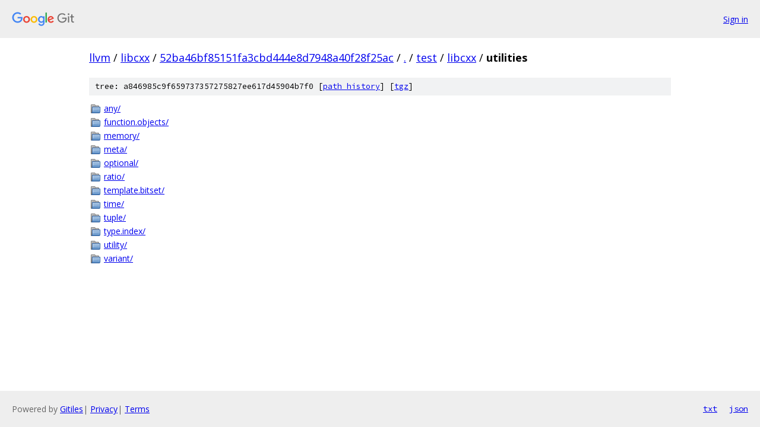

--- FILE ---
content_type: text/html; charset=utf-8
request_url: https://llvm.googlesource.com/libcxx/+/52ba46bf85151fa3cbd444e8d7948a40f28f25ac/test/libcxx/utilities/
body_size: 848
content:
<!DOCTYPE html><html lang="en"><head><meta charset="utf-8"><meta name="viewport" content="width=device-width, initial-scale=1"><title>test/libcxx/utilities - libcxx - Git at Google</title><link rel="stylesheet" type="text/css" href="/+static/base.css"><!-- default customHeadTagPart --></head><body class="Site"><header class="Site-header"><div class="Header"><a class="Header-image" href="/"><img src="//www.gstatic.com/images/branding/lockups/2x/lockup_git_color_108x24dp.png" width="108" height="24" alt="Google Git"></a><div class="Header-menu"> <a class="Header-menuItem" href="https://accounts.google.com/AccountChooser?faa=1&amp;continue=https://llvm.googlesource.com/login/libcxx/%2B/52ba46bf85151fa3cbd444e8d7948a40f28f25ac/test/libcxx/utilities">Sign in</a> </div></div></header><div class="Site-content"><div class="Container "><div class="Breadcrumbs"><a class="Breadcrumbs-crumb" href="/?format=HTML">llvm</a> / <a class="Breadcrumbs-crumb" href="/libcxx/">libcxx</a> / <a class="Breadcrumbs-crumb" href="/libcxx/+/52ba46bf85151fa3cbd444e8d7948a40f28f25ac">52ba46bf85151fa3cbd444e8d7948a40f28f25ac</a> / <a class="Breadcrumbs-crumb" href="/libcxx/+/52ba46bf85151fa3cbd444e8d7948a40f28f25ac/">.</a> / <a class="Breadcrumbs-crumb" href="/libcxx/+/52ba46bf85151fa3cbd444e8d7948a40f28f25ac/test">test</a> / <a class="Breadcrumbs-crumb" href="/libcxx/+/52ba46bf85151fa3cbd444e8d7948a40f28f25ac/test/libcxx">libcxx</a> / <span class="Breadcrumbs-crumb">utilities</span></div><div class="TreeDetail"><div class="u-sha1 u-monospace TreeDetail-sha1">tree: a846985c9f659737357275827ee617d45904b7f0 [<a href="/libcxx/+log/52ba46bf85151fa3cbd444e8d7948a40f28f25ac/test/libcxx/utilities">path history</a>] <span>[<a href="/libcxx/+archive/52ba46bf85151fa3cbd444e8d7948a40f28f25ac/test/libcxx/utilities.tar.gz">tgz</a>]</span></div><ol class="FileList"><li class="FileList-item FileList-item--gitTree" title="Tree - any/"><a class="FileList-itemLink" href="/libcxx/+/52ba46bf85151fa3cbd444e8d7948a40f28f25ac/test/libcxx/utilities/any/">any/</a></li><li class="FileList-item FileList-item--gitTree" title="Tree - function.objects/"><a class="FileList-itemLink" href="/libcxx/+/52ba46bf85151fa3cbd444e8d7948a40f28f25ac/test/libcxx/utilities/function.objects/">function.objects/</a></li><li class="FileList-item FileList-item--gitTree" title="Tree - memory/"><a class="FileList-itemLink" href="/libcxx/+/52ba46bf85151fa3cbd444e8d7948a40f28f25ac/test/libcxx/utilities/memory/">memory/</a></li><li class="FileList-item FileList-item--gitTree" title="Tree - meta/"><a class="FileList-itemLink" href="/libcxx/+/52ba46bf85151fa3cbd444e8d7948a40f28f25ac/test/libcxx/utilities/meta/">meta/</a></li><li class="FileList-item FileList-item--gitTree" title="Tree - optional/"><a class="FileList-itemLink" href="/libcxx/+/52ba46bf85151fa3cbd444e8d7948a40f28f25ac/test/libcxx/utilities/optional/">optional/</a></li><li class="FileList-item FileList-item--gitTree" title="Tree - ratio/"><a class="FileList-itemLink" href="/libcxx/+/52ba46bf85151fa3cbd444e8d7948a40f28f25ac/test/libcxx/utilities/ratio/">ratio/</a></li><li class="FileList-item FileList-item--gitTree" title="Tree - template.bitset/"><a class="FileList-itemLink" href="/libcxx/+/52ba46bf85151fa3cbd444e8d7948a40f28f25ac/test/libcxx/utilities/template.bitset/">template.bitset/</a></li><li class="FileList-item FileList-item--gitTree" title="Tree - time/"><a class="FileList-itemLink" href="/libcxx/+/52ba46bf85151fa3cbd444e8d7948a40f28f25ac/test/libcxx/utilities/time/">time/</a></li><li class="FileList-item FileList-item--gitTree" title="Tree - tuple/"><a class="FileList-itemLink" href="/libcxx/+/52ba46bf85151fa3cbd444e8d7948a40f28f25ac/test/libcxx/utilities/tuple/">tuple/</a></li><li class="FileList-item FileList-item--gitTree" title="Tree - type.index/"><a class="FileList-itemLink" href="/libcxx/+/52ba46bf85151fa3cbd444e8d7948a40f28f25ac/test/libcxx/utilities/type.index/">type.index/</a></li><li class="FileList-item FileList-item--gitTree" title="Tree - utility/"><a class="FileList-itemLink" href="/libcxx/+/52ba46bf85151fa3cbd444e8d7948a40f28f25ac/test/libcxx/utilities/utility/">utility/</a></li><li class="FileList-item FileList-item--gitTree" title="Tree - variant/"><a class="FileList-itemLink" href="/libcxx/+/52ba46bf85151fa3cbd444e8d7948a40f28f25ac/test/libcxx/utilities/variant/">variant/</a></li></ol></div></div> <!-- Container --></div> <!-- Site-content --><footer class="Site-footer"><div class="Footer"><span class="Footer-poweredBy">Powered by <a href="https://gerrit.googlesource.com/gitiles/">Gitiles</a>| <a href="https://policies.google.com/privacy">Privacy</a>| <a href="https://policies.google.com/terms">Terms</a></span><span class="Footer-formats"><a class="u-monospace Footer-formatsItem" href="?format=TEXT">txt</a> <a class="u-monospace Footer-formatsItem" href="?format=JSON">json</a></span></div></footer></body></html>